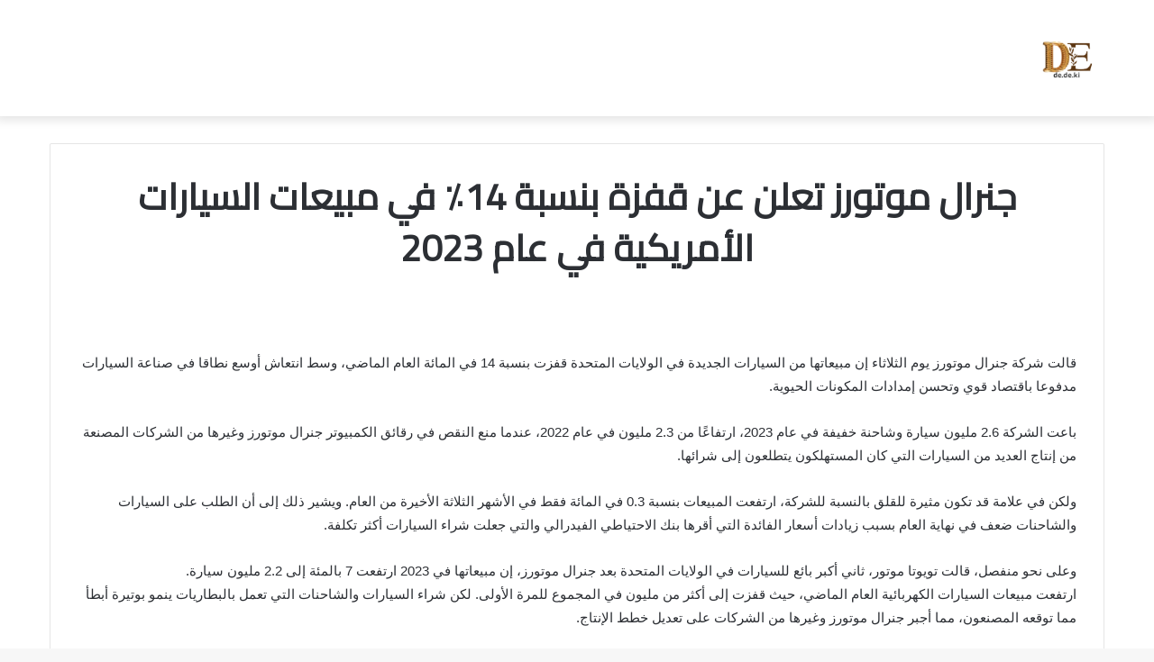

--- FILE ---
content_type: text/css
request_url: https://de.de.ki/wp-content/themes/jannah/assets/custom-css/style-custom.css?ver=76461
body_size: -203
content:
.wf-active body{font-family: 'Cairo';}.wf-active .logo-text,.wf-active h1,.wf-active h2,.wf-active h3,.wf-active h4,.wf-active h5,.wf-active h6,.wf-active .the-subtitle{font-family: 'Cairo';}.wf-active #main-nav .main-menu > ul > li > a{font-family: 'Cairo';}body{font-size: 19px;font-weight: 100;}.post-widget-body .post-title,.timeline-widget ul li h3,.posts-list-half-posts li .post-title{font-size: 19px;font-weight: 800;}